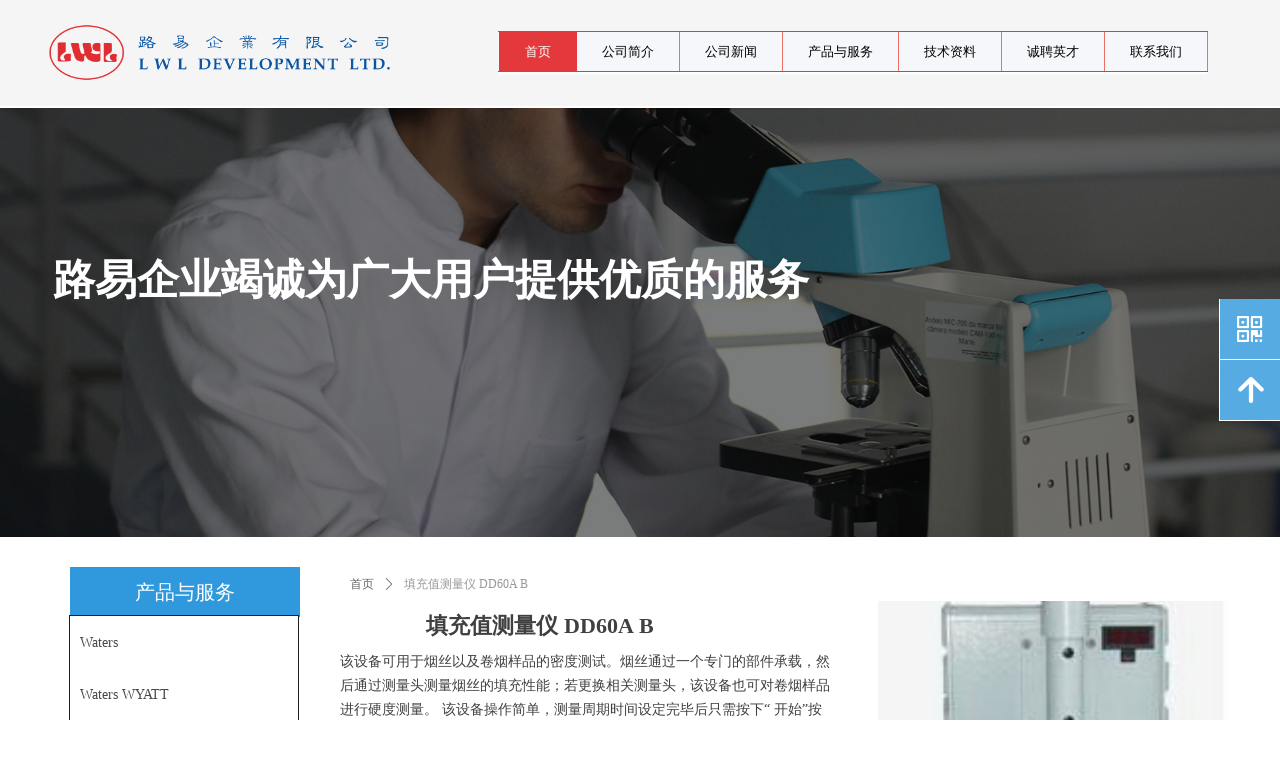

--- FILE ---
content_type: application/x-javascript
request_url: https://img.wanwang.xin/static/lzparallax/1.0.0/lz-parallax.min.js
body_size: 3812
content:
!function (factory) {
    // AMD模块化加载
    if (typeof define === "function" && define.amd) {
        define(["jquery"], factory);
    } else {
        factory(jQuery);
    }
}(function ($) {

    "use strict";

    var lzparallax = {

        name: '视察滚动',
        version: '1.5.7',
        author: 'lzx',
        date: '2017-12-13'
    }


    $.extend({
        isLzString: function (v) {
            return Object.prototype.toString.call(v) === "[object String]";
        },
        isLzObject: function (v) {
            return Object.prototype.toString.call(v) === "[object Object]";
        },
        isLzNumber: function (v) {
            return Object.prototype.toString.call(v) === "[object Number]";
        },
        isLzWindow: function (v) {
            return Object.prototype.toString.call(v) === "[object Window]";
        },
        isLzBrowser: function () {
            // 检测内核
            var ua = navigator.userAgent, tem,
                M = ua.match(/(opera|chrome|safari|firefox|msie|trident(?=\/))\/?\s*(\d+)/i) || [];
            if (/trident/i.test(M[1])) {
                tem = /\brv[ :]+(\d+)/g.exec(ua) || [];
                return ['IE ', (tem[1] || '')];
            }
            if (M[1] === 'Chrome') {
                tem = ua.match(/\b(OPR|Edge)\/(\d+)/);
                if (tem != null) return tem.slice(1);
            }
            M = M[2] ? [M[1], M[2]] : [navigator.appName, navigator.appVersion, '-?'];
            if ((tem = ua.match(/version\/(\d+)/i)) != null) M.splice(1, 1, tem[1]);
            return M;
        },
        // 检查平台
        isPC: function () {
            var userAgentInfo = navigator.userAgent,
                Agents = new Array("Android", "iPhone", "SymbianOS", "Windows Phone", "iPad", "iPod"),
                flag = true;
            for (var v = 0; v < Agents.length; v++) {
                if (userAgentInfo.indexOf(Agents[v]) > 0) { flag = false; break; }
            }
            return flag;
        }
    });

    var parallaxEvent = function (val) {

        var me = this;

        me.$ele = $(val);

        me.param = me.$ele.data('lzparallax-param');

        me.status = me.$ele.data('lzparallax-status');

        me.methods = me.$ele.data('lzparallaxMethods');
    }


    parallaxEvent.prototype = {

        constructor: parallaxEvent,

        setEvent: function () {

            var event = this,

                param = this.param;

            $.each(param.event, function (index, val) {

                event[val] && event[val]();

            })

        },

        scroll: function () {
            var _event = this,
                _me = this.methods;
            _me.$scrollBox.on('scroll.lzParallax', function () {
                _me._movePosition();
            });
        },

        mouseEnter: function () {
            var _event = this,
                _me = _event.methods,
                param = _event.param,
                $this = _event.$ele;

            _me.$ele.off('mouseenter.lzparallax').on('mouseenter.lzparallax', function () {
                $this.children('.lz-parallax-bg').find('.lz-parallax-bg-img').addClass(param.hoverClass);
            }).off('mouseleave.lzparallax').on('mouseleave.lzparallax', function () {
                $this.children('.lz-parallax-bg').find('.lz-parallax-bg-img').removeClass(param.hoverClass);
            });
        },

        resize: function () {
            var _event = this,
                _me = _event.methods,
                param = _event.param,
                status = _event.status,
                $this = _event.$ele;
            $(window).resize(function () {
                _me._getWindowSize();
                _me._getBoxSize();
                _me._getBoxPosition();
                _me.$ele.children('.lz-parallax-bg').find('.lz-parallax-bg-inner').css({
                    left: status.boxPosition[0],
                    width: status.boxSize[0]
                });
                _me._movePosition();
            });
        }
    }

    var parallaxMethods = function (val) {

        var _me = this;

        _me.$ele = $(val);

        _me.param = _me.$ele.data("lzparallax-param");

        _me.status = _me.$ele.data("lzparallax-status");

        _me.lzparallax = _me.$ele.data('lzparallax');

        _me.lzparallax.$dom = _me.$ele;
    }

    parallaxMethods.prototype = {

        constructor: parallaxMethods,

        _clone: function (me) {
            var _me = this,
                $this = _me.$ele,
                param = _me.param,
                init = _me.lzparallax;

            init.$dom && ($this = _me.$ele = init.$dom);
            if ($.isLzObject(param)) {
                if (param.clone) {
                    var dom = "<div class='lz-parallax-bg_clone'></div>";
                    $this.children('.lz-parallax-bg_clone').remove();
                    $this.prepend(dom);
                    $this.css('position') == 'static' && $this.css('position', 'relative');
                    var $clone = $this.children('.lz-parallax-bg_clone');
                    $clone.css($this.css([
                        'backgroundImage',
                        'backgroundPosition',
                        'backgroundRepeat',
                        'backgroundSize',
                        'backgroundColor',
                        'margin',
                        'padding',
                        'minWidth',
                        'maxWidth',
                        'minHeight',
                        'maxHeight'])).css({
                            'position': 'absolute',
                            'left': 0,
                            'right': 0,
                            'top': '-1px',
                            'bottom': '-1px',
                            'zIndex': '0',
                            'pointer-events': 'none'
                        });
                    $this.css('background', 'none');
                    _me.$ele = init.$ele = $clone;

                    _me.$ele.data({
                        'lzparallax-param': _me.param,
                        'lzparallax-status': _me.status,
                        'lzparallax': _me.lzparallax,
                        'lzparallaxMethods': this
                    });
                }
            }
        },

        _getWindowSize: function () {
            var status = this.status;
            status.windowSize = [
                $(window).width(),
                $(window).height()
            ];
        },

        _findScroll: function () {
            var _me = this,
                $scrollBox = _me.$ele.parent();
            while (true) {
                if ($scrollBox.css('overflow') == 'auto' || $scrollBox.css('overflow') == 'scroll' || $scrollBox.children('.lz-scrollBar').size() !== 0 || $scrollBox[0].tagName === 'BODY') {
                    break;
                } else {
                    $scrollBox = $scrollBox.parent();
                }
            }
            _me.$scrollBox = $scrollBox[0].tagName === 'BODY' ? $(window) : $scrollBox;
        },

        _cleartransform: function () {
            var _me = this,
                $transformDom = _me.$ele;
            _me.$ele[0].transformDom = [];
            while (true) {
                if ($transformDom[0].tagName === 'BODY') {
                    break;
                } else {
                    $transformDom = $transformDom.parent();
                    if ($transformDom.css('transform') != 'none') {
                        _me.$ele[0].transformDom.push({ 'dom': $transformDom, 'val': $transformDom.css('transform') })
                        $transformDom.css({ 'transform': 'none' });
                    }
                }
            }
        },

        _getBoxSize: function () {
            var _me = this;
            _me.status.boxSize = [_me.$ele.outerWidth(), _me.$ele.outerHeight()];
        },

        _getBoxPosition: function () {
            var _me = this,
                status = _me.status,
                autoPosition = _me.param.autoPosition;
            autoPosition == null && (autoPosition = true);
            status.boxPosition = [
                autoPosition ? _me.$ele.offset().left - _me.$scrollBox.scrollLeft() : '',
                _me.$ele.offset().top - _me.$scrollBox.scrollTop()
            ];
        },

        _getImgHeight: function () {
            var _me = this,
                status = _me.status,
                scrollBox = _me.$scrollBox[0],
                param = _me.param;
            if (param.effect == 'scroll') {
                _me.$ele.children('.lz-parallax-bg').find('.lz-parallax-bg-img').css('height', '120%');
            } else {
                _me.$ele.children('.lz-parallax-bg').find('.lz-parallax-bg-img').css({
                    'height': '100%',
                    'top': 0
                });
            }
        },

        _displayImage: function () {
            var _me = this,
                status = _me.status,
                param = _me.param;
            status.stopEvent === undefined && (status.stopEvent = param.stopEvent);
            if (status.stopEvent === true) {
                _me.$ele.children('.lz-parallax-bg').css({
                    'clip': '',
                    'overflow': 'hidden'
                });
                _me.$ele.children('.lz-parallax-bg').find('.lz-parallax-bg-inner').css({
                    'position': 'absolute',
                    'height': status.windowSize[1],
                    'top': -status.boxPosition[1]
                });
                status.imgMin = true;

                var offsetTop = _me.$ele.offset().top;

                _me.$scrollBox.on('scroll', function () {
                    _me.$ele.children('.lz-parallax-bg').find('.lz-parallax-bg-inner').css({ 'top': -(offsetTop - _me.$scrollBox.scrollTop()) });
                })
            }

        },

        _setDisplayImagePosition: function () {
            var _me = this,
                status = _me.status,
                param = _me.param;
            _me.$ele.children('.lz-parallax-bg').find('.lz-parallax-bg-inner').css({ 'top': -status.boxPosition[1] });
        },

        _getMoveSize: function () {
            var _me = this,
                status = _me.status,
                param = _me.param;
            if (param.effect == 'fixed') {
                return false;
            }
            var scrollPosition = $(document).height() - (_me.$scrollBox.scrollTop() + status.windowSize[1]);
            if (status.initPositionFlag || !status.pageScrollHeight) {
                if (status.boxPosition[1] < status.windowSize[1] && status.boxPosition[1] + status.boxSize[1] < scrollPosition) {
                    status.pageScrollHeight = status.boxPosition[1] + status.boxSize[1];
                }
                if (status.boxPosition[1] + status.boxSize[1] >= scrollPosition) {
                    status.pageScrollHeight = scrollPosition;
                }
                if (status.boxPosition[1] > status.windowSize[1] && status.boxPosition[1] + status.boxSize[1] < scrollPosition) {
                    status.pageScrollHeight = status.windowSize[1] + status.boxSize[1];
                }
                status.initPosition = status.boxPosition[1];
            }
            status.goMove = ((status.windowSize[1] * (20 / 100)) / status.pageScrollHeight) * (status.initPosition - status.boxPosition[1]);
            status.initPositionFlag && (status.goMove = 0);
        },
        _movePosition: function (skipBrowser) {
            skipBrowser = skipBrowser === undefined ? "Safari" : skipBrowser;
            var _me = this,
                param = _me.param,
                status = _me.status;
            _me._getBoxPosition();
            _me._getMoveSize();
            $.isLzBrowser()[0] != skipBrowser && _me.$ele.children('.lz-parallax-bg').css({ 'clip': 'rect(0 ' + status.boxSize[0] + 'px ' + status.boxSize[1] + 'px 0)', 'overflow': '' });
            if (param.effect == 'scroll' && status.boxPosition[1] <= status.windowSize[1] && status.boxPosition[1] >= -status.boxSize[1]) {
                _me.$ele.children('.lz-parallax-bg').find('.lz-parallax-bg-img').css('transform', 'translate(0px,' + -status.goMove + 'px');
                status.initPositionFlag = false;
            }
            _me.$ele.hide().show(0);//强制刷新样式
        },

        _saveBg: function (obj) {
            var _me = this,
                status = _me.status;
            if (!status.bgVal['backgroundImage']) {
                status.bgVal = {
                    backgroundImage: _me.$ele.css('backgroundImage'),
                    backgroundPosition: _me.$ele.css('backgroundPosition'),
                    backgroundRepeat: _me.$ele.css('backgroundRepeat'),
                    backgroundSize: _me.$ele.css('backgroundSize'),
                    backgroundColor: _me.$ele.css('backgroundColor')
                }
                _me.$ele.css('backgroundImage', 'none');
            }

        },

        _layout: function () {
            var _me = this,
                status = _me.$ele.data('lzparallax-status'),
                dom = "<div class='lz-parallax-content' style='position:relative;top:0;left:0;width:100%;height:100%;z-index:10'></div>"
                    + "<div class='lz-parallax-bg' style='position:absolute;top:0;left:0;right:0;bottom:0;-webkit-clip-path: border-box;overflow:hidden'>"
                    + "<div class='lz-parallax-bg-inner' style='position:fixed;top:0;left:" + status.boxPosition[0] + "px;width:" + status.boxSize[0] + "px;bottom:0;z-index:-1;pointer-events:none'>"
                    + "<div class='lz-parallax-bg-img' style='position:absolute;width:100%;pointer-events:none'></div>"
                    + "</div>"
                    + "</div>";
            _me.$ele.children('.lz-parallax-content,.lz-parallax-bg').remove();
            var $innerHtml = _me.$ele.children();
            _me.$ele.html(dom);
            _me.$ele.css('position') == 'static' && _me.$ele.css('position', 'relative');
            _me.$ele.children('.lz-parallax-content').prepend($innerHtml);
            _me.$ele.children('.lz-parallax-bg').find('.lz-parallax-bg-img').css(status.bgVal);
        },
    }

    var parallaxInit = function (val) {

        var _me = this;

        _me.$ele = $(val);

        _me.$ele.data('lzparallax-status', {
            bgVal: [],
            boxPosition: [],
            windowSize: [],
            boxSize: [],
            initPosition: 0,
            bgTop: 0,
            goToS: 0,
            initPositionFlag: true,
        });
        _me.status = _me.$ele.data('lzparallax-status');
    }

    parallaxInit.prototype = {

        constructor: parallaxInit,

        defaults: {
            hoverClass: '',//效果一般，不推荐使用
            effect: 'scroll',
            autoPosition: false,
            clone: false,
            stopEvent: false,
            event: ['scroll', 'mouseEnter', 'resize']
        },

        _initParam: function (a) {

            var param = this.defaults,

                temp = null;

            if ($.isLzObject(a)) {
                param = $.extend({}, param, a);
            }

            return param;
        },

        _initLayout: function () {
            var _me = this,
                param = _me.$ele.data('lzparallax-param'),
                methods = _me.$ele.data('lzparallaxMethods'),
                currentScroll;
            // pc 使用background-attachment: fixed
            if ($.isPC() && param.effect == 'fixed') {
                _me.$ele.css('background-attachment', 'fixed')
                param.stopEvent = true;
                return;
            }
            if (param.effect == 'fixed' || param.effect == 'scroll') {
                _me.status.initPositionFlag = true;
                methods._clone();
                methods._findScroll();
                methods._cleartransform();
                methods._getWindowSize();
                methods._getBoxSize();
                methods._getBoxPosition();
                methods._saveBg();
                methods._layout();
                currentScroll = methods.$scrollBox.scrollTop();
                methods.$scrollBox.scrollTop(_me.$ele.offset().top < _me.status.windowSize[1] < 0 ? 0 : _me.$ele.offset().top - _me.status.windowSize[1]);
                methods._getImgHeight();
                methods._movePosition();
                methods._displayImage();
                methods.$scrollBox.scrollTop(currentScroll);
            }
        },

        _initEvent: function (a) {
            var _me = this,
                $this = this.$ele;

            _me.event = $this.data('lzparallaxEvent');

            if (!_me.event) {
                _me.event = new parallaxEvent($this);
                $this.data('lzparallaxEvent', _me.event);
            }

            _me.event.setEvent()
        },

        _init: function (a) {
            var _me = this,
                $this = _me.$ele;
            _me.$ele.data('lzparallax-param', this._initParam(a));
            var param = _me.$ele.data('lzparallax-param');

            _me.methods = _me.$ele.data('lzparallaxMethods');

            if (!_me.methods) {
                _me.methods = new parallaxMethods($this);
                _me.$ele.data('lzparallaxMethods', _me.methods);
            }

            _me._initLayout();
            !param.stopEvent && (param.effect == 'fixed' || param.effect == 'scroll') && (_me._initEvent(), param.stopEvent = true);
        }
    }

    var tool = function (val) {
        var me = this;
        me.$ele = $(val);
        me.status = me.$ele.data('lzparallax-status');
        me.param = me.$ele.data('lzparallax-param');
        me.lzparallax = me.$ele.data('lzparallax');
        me.methods = me.$ele.data('lzparallaxMethods');
    }

    tool.prototype = {

        constructor: tool,

        refresh: function (status, flag) {
            var me = this,
                _me = me.lzparallax,
                $this = me.$ele,
                data = status,
                param = me.param;
            status = me.status;

            if (data == 'none') {
                $this.children('.lz-parallax-bg_clone').remove();
                $this.children('.lz-parallax-content,.lz-parallax-bg').remove();
                if (!flag) {
                    $this.css(status.bgVal);
                } else {
                    status.bgVal = {}
                }
                _me.$ele = me.methods.$ele = _me.$dom;
                return false;
            }

            me.$ele.css('backgroundImage') != 'none' && (me.status.bgVal = {});
            data != null && (me.param.effect = data);
            _me._initLayout();
            !param.stopEvent && (param.effect == 'fixed' || param.effect == 'scroll') && (_me._initEvent(), param.stopEvent = true);
        },

        imgTop: function () {
            _me.status.imgMin && _me._setDisplayImagePosition();
        }
    }

    $.fn.lzparallax = function (option, status, flag) {
        var sear = new RegExp(/IE|Edge/g),
            browser = $.isLzBrowser(),
            effect;
        var isIE = false;
        sear.test(browser[0]) && (isIE = true);

        var newParallax;

        if ($.isLzString(status)) {
            effect = status
        } else if ($.isLzObject(option)) {
            effect = option.effect
        } else {
            effect = ''
        }

        if ($.isLzObject(option) && $.isLzNumber(option.effect)) {
            option.effect = (option.effect > 0 && option.effect < 1) ? 'scroll' : option.effect == 0 ? 'fixed' : '';
        }
        if (!isIE && $.isPC()) {
            return $(this).each(function (index, val) {

                // 此判断为特殊需求
                if ($(val).closest('.w-fullpage-wrap').size() == 0) {

                    var newParallax = $(val).data('lzparallax');

                    if (!newParallax) {

                        $.isLzObject(option) && (status = option);

                        newParallax = new parallaxInit(val, status);

                        $(val).data('lzparallax', newParallax);

                    }

                    if ($.isLzObject(option)) {

                        newParallax._init(option);

                    } else if ($.isLzString(option)) {

                        var initTool = $(val).data('lzparallaxTool');

                        if (!initTool) {
                            initTool = new tool(val);
                            $(val).data('lzparallaxTool', initTool);
                        }

                        !!initTool[option] && initTool[option](status, flag);
                    }
                }

            });
        } else {
            return $(this)
        }
    }
})
